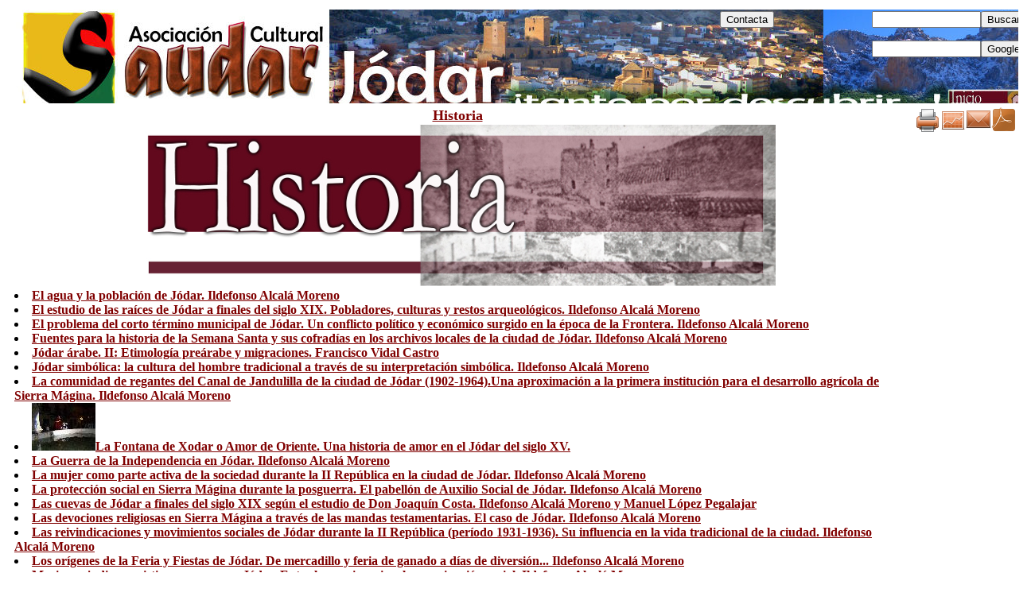

--- FILE ---
content_type: text/html
request_url: http://www.saudar.com/saudar/?m=c&o=79
body_size: 7241
content:
<html><head><meta http-equiv='Content-Type' content='text/html; charset=ISO-8859-1'><title>SAUDAR Jodar: Historia</title></head><body bgcolor=#ffffff background=''><table width='100%'><tr><td><table cellspacing=0 border='0' align='center' width='100%'><tr><td valign='top' align='center' bgcolor='' background=''><table cellspacing=0 border='0' align='center' width='1280'><tr><td valign='middle' align='center' bgcolor='' background='paginas/0/logoinicio3.jpg'><table cellspacing=0 border='0' align='center' width='100%'><tr><td valign='middle' align='center' bgcolor='' background=''></td><td align='right' valign='top' width='75%' bgcolor='' background=''><form method='POST' action='?m=e_n'><input type=hidden name=o value=0><input type=hidden name=idu value=2><input type=hidden name=tit1 value='Contacta'><input type=hidden name=tit2 value='En este apartado puedes mandanos tus sugerencias.'><input type=hidden name=asunto value=''><input type=hidden name=mensaje value=''><input type='submit' value='Contacta'></form></td><td align='right' valign='middle' width='' bgcolor='' background=''><form method='POST' action='?m=b'><input type=text size=15 name=buscar value=''><input type=submit border=0 value='Buscar'></form><form method='GET' action='http://www.google.es/search' target='_blank'><input type=text size=15 name=q value=''><input type=hidden name=hl value='es'><input type=submit border=0 value='Google'></form><a href='?'><img src='paginas/0/inicio.gif' border=0 alt=' - . ' title=''></a></td></tr></table></td></tr></table></td></tr><tr><td align='center' valign='top' width='' bgcolor='' background=''><table width='100%'><tr><td valign=top><center></center><center><a href='?m=c&o=79'><font size=4 color=#800000><b>Historia</b></font></a></center><center></center><center><img src='paginas/79/historia2.jpg' border=0 alt='Historia - . Historia' title='Historia'><table><tr><td><li><a href='?m=c&o=754'><font color=#800000><b>El agua y la población de Jódar. Ildefonso Alcalá Moreno</b></font></a></li><li><a href='http://www.cismamagina.es/pdf/11/sumuntan11-1-13.pdf'><font color=#800000><b>El estudio de las raíces de Jódar a finales del siglo XIX. Pobladores, culturas y restos arqueológicos. Ildefonso Alcalá Moreno</b></font></a></li><li><a href='http://www.cismamagina.es/pdf/15-05.pdf'><font color=#800000><b>El problema del corto término municipal de Jódar. Un conflicto político y económico surgido en la época de la Frontera. Ildefonso Alcalá Moreno</b></font></a></li><li><a href='?m=c&o=745'><font color=#800000><b>Fuentes para la historia de la Semana Santa y sus cofradías en los archivos locales de la ciudad de Jódar. Ildefonso Alcalá Moreno</b></font></a></li><li><a href='http://www.cismamagina.es/pdf/6/Sumuntan6-12.pdf'><font color=#800000><b>Jódar árabe. II: Etimología preárabe y migraciones. Francisco Vidal Castro</b></font></a></li><li><a href='http://www.cismamagina.es/pdf/17-07.pdf'><font color=#800000><b>Jódar simbólica: la cultura del hombre tradicional a través de su interpretación simbólica. Ildefonso Alcalá Moreno</b></font></a></li><li><a href='http://www.cismamagina.es/pdf/18-05.pdf'><font color=#800000><b>La comunidad de regantes del Canal de Jandulilla de la ciudad de Jódar (1902-1964).Una aproximación a la primera institución para el desarrollo agrícola de Sierra Mágina. Ildefonso Alcalá Moreno</b></font></a></li><li><a href='?m=c&o=1252'><img src='thumb.php?f=paginas/1252/fontana.jpg&a=80' border=0 alt='La Fontana de Xodar o Amor de Oriente. Una historia de amor en el Jódar del siglo XV.' title='La Fontana de Xodar o Amor de Oriente. Una historia de amor en el Jódar del siglo XV.'><font color=#800000><b>La Fontana de Xodar o Amor de Oriente. Una historia de amor en el Jódar del siglo XV.</b></font></a></li><li><a href='?m=c&o=739'><font color=#800000><b>La Guerra de la Independencia en Jódar. Ildefonso Alcalá Moreno</b></font></a></li><li><a href='http://www.cismamagina.es/pdf/24-06.pdf'><font color=#800000><b>La mujer como parte activa de la sociedad durante la II República en la ciudad de Jódar. Ildefonso Alcalá Moreno</b></font></a></li><li><a href='?m=c&o=748'><font color=#800000><b>La protección social en Sierra Mágina durante la posguerra. El pabellón de Auxilio Social de Jódar. Ildefonso Alcalá Moreno</b></font></a></li><li><a href='http://www.cismamagina.es/pdf/9/sumuntan9-8.pdf'><font color=#800000><b>Las cuevas de Jódar a finales del siglo XIX según el estudio de Don Joaquín Costa. Ildefonso Alcalá Moreno y Manuel López Pegalajar</b></font></a></li><li><a href='http://www.cismamagina.es/pdf/22-11.pdf'><font color=#800000><b>Las devociones religiosas en Sierra Mágina a través de las mandas testamentarias. El caso de Jódar. Ildefonso Alcalá Moreno</b></font></a></li><li><a href='http://www.cismamagina.es/pdf/8/sumuntan8-1-13.pdf'><font color=#800000><b>Las reivindicaciones y movimientos sociales de Jódar durante la II República (período 1931-1936). Su influencia en la vida tradicional de la ciudad. Ildefonso Alcalá Moreno</b></font></a></li><li><a href='?m=c&o=751'><font color=#800000><b>Los orígenes de la Feria y Fiestas de Jódar. De mercadillo y feria de ganado a días de diversión... Ildefonso Alcalá Moreno</b></font></a></li><li><a href='?m=c&o=742'><font color=#800000><b>Moriscos, judios y cristianos nuevos en Jódar. Entre la convivencia y la marginación social. Ildefonso Alcalá Moreno</b></font></a></li><li><a href='?m=c&o=734'><font color=#800000><b>Sobre los orígenes de la ciudad de Jódar. Una aproximación a los estudios historiográficos. Ildefonso Alcalá Moreno</b></font></a></li><li><a href='http://www.cismamagina.es/pdf/10/sumuntan10-9.pdf'><font color=#800000><b>Un modelo de sociedad y desarrollo en Sierra Mágina: la colectividad obrera del ramo textil espartero de Jódar (1936-1939). Ildefonso Alcalá Moreno</b></font></a></li></td></tr></table></center></td><td width='150' align=center valign=top><a href='?m=c&o=79&letra=&ord=&imp=1'><img src='/btn/print.png' alt='Imprimir' title='Imprimir' border=0></a><a href='?m=s&o=79'><img src='/btn/line_graph.png' alt='Información' title='Información' border=0></a><a href='?m=e_n&o=79'><img src='/btn/mail.png' alt='Mandar' title='Mandar' border=0></a><a href='http://www.pdfmyurl.com/?url=http%3A//www.saudar.com/saudar/%3Fm%3Dc%26o%3D79%26vi=1'><img src='/btn/pdf.png' alt='PDF' title='PDF' border=0></a></td></tr></table></td></tr><tr><td></td></tr><tr><td align='center' valign='top' width='' bgcolor='' background=''><table border=0 align='center' cellpadding=2><tr><td bgcolor='800000' aling=center>&nbsp;<a href='?m=l'><font size=2 color=#ffffff><b>Sistema</b></font></a>&nbsp;</td></tr><tr><td></tr></td></table><div><div id='102' align=left><div style="text-align: center;">Director, Diseño y Maquetación: <span style="font-weight: bold;">Ildefonso Alcalá Moreno</span>.</div></div><br><center></center></div></td></tr></table></td></tr></table><center><a href='?m=s'><img src='/btn/line_graph.png' alt='Contadores' title='Contadores' border=0></a></center><center><font size=1>Página confeccionada por <a href='http://www.redjaen.es'>Francisco Miguel Merino Laguna</a></font></center><center><font size=1>Ver 2-12010204</font></center></body></html>
